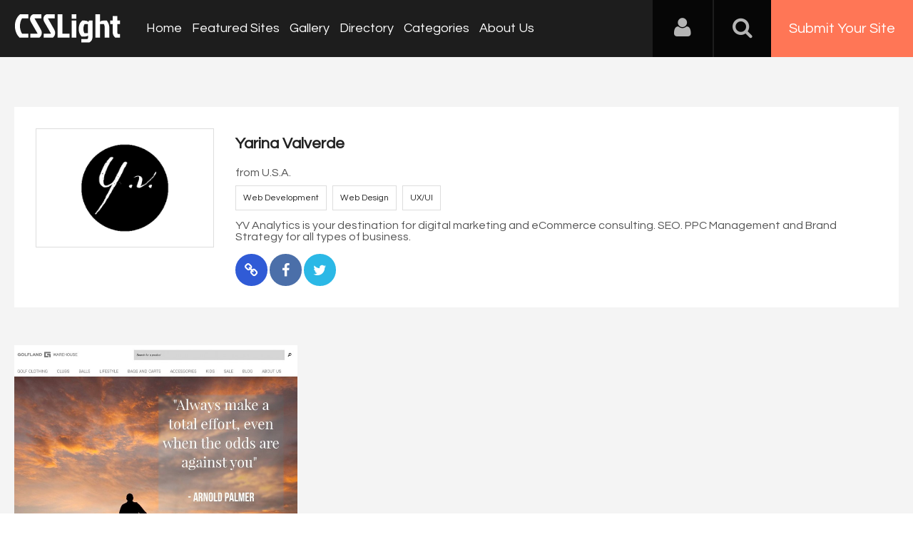

--- FILE ---
content_type: text/html; charset=UTF-8
request_url: https://www.csslight.com/profile/yarina-valverde
body_size: 5866
content:
<!DOCTYPE HTML>
<html>
<head>
<meta http-equiv="Content-Type" content="text/html; charset=UTF-8">
<meta name="viewport" content="width=device-width, initial-scale=1.0">
<meta name="msvalidate.01" content="28A272D5BD6F9C75E812A4E7AA7BCBCB" />
<title>Yarina Valverde - CssLight</title>
<meta name="keywords" content="site awards, web awards, inspiration, css gallery, creative design, web designers, design, studios, agencies, usability, best websites, featured of the day, web design awards, freelance" />
<meta name="title" content="Yarina Valverde - CssLight" />
<meta name="description" content="YV Analytics is your destination for digital marketing and eCommerce consulting. SEO. PPC Management and Brand Strategy for all types of business." />
<meta property="og:url"                content="https://www.csslight.com/" />
<meta property="og:title"              content="Yarina Valverde - CssLight" />
<meta property="og:description"        content="YV Analytics is your destination for digital marketing and eCommerce consulting. SEO. PPC Management and Brand Strategy for all types of business." />
<meta property="og:image"              content="https://www.csslight.com/application/upload/SeoImage/1-csslight-gallery.png" />

<meta name="twitter:card" content="summary_large_image"/>
<meta name="twitter:description" content="YV Analytics is your destination for digital marketing and eCommerce consulting. SEO. PPC Management and Brand Strategy for all types of business."/>
<meta name="twitter:title" content="Yarina Valverde - CssLight"/>
<meta name="twitter:site" content="@CssLight"/>
<meta name="twitter:domain" content="CssLight"/>
<meta name="twitter:creator" content="@CssLight"/>
<meta name="twitter:image:src" content="https://www.csslight.com/application/upload/SeoImage/1-csslight-gallery.png" />
<link href='https://fonts.googleapis.com/css?family=Nunito|Questrial' rel='stylesheet' type='text/css'>
<script type='text/javascript' src='https://www.csslight.com/application/assets/public/js/jquery-1.11.1.js'></script>
<script type='text/javascript' src='https://www.csslight.com/application/assets/public/js/jquery.reveal.js'></script>
<script type='text/javascript' src='https://www.csslight.com/application/assets/shared/js/script.js'></script>
<script type='text/javascript' src='https://www.csslight.com/application/assets/public/js/jquery.js'></script>
<script type='text/javascript' src='https://www.csslight.com/application/assets/public/js/jquery_002.js'></script>
<script type='text/javascript' src='https://www.csslight.com/application/assets/public/js/ajaxupload.3.5.js'></script>
<script type='text/javascript' src='https://www.csslight.com/application/assets/public/js/facebook.js'></script>
<script type='text/javascript' src='https://www.csslight.com/application/assets/public/js/google.js'></script>
<script type='text/javascript' src='https://www.csslight.com/application/assets/shared/js/jquery.validationEngine.js'></script>
<script type='text/javascript' src='https://www.csslight.com/application/assets/shared/js/jquery.validationEngine-en.js'></script>
<link type='text/css' rel='stylesheet' href='https://www.csslight.com/application/assets/public/css/style.css' />
<link type='text/css' rel='stylesheet' href='https://www.csslight.com/application/assets/public/css/font-awesome.min.css' />
<link type='text/css' rel='stylesheet' href='https://www.csslight.com/application/assets/shared/css/validationEngine.jquery.css' />
<script src="https://cdn.onesignal.com/sdks/OneSignalSDK.js" async='async'></script>
<script>
    var OneSignal = window.OneSignal || [];
    OneSignal.push(["init", {
      appId: "14ba867b-4d0a-4a52-940c-75d951a851fb",
      autoRegister: true, /* Set to true to automatically prompt visitors */
      subdomainName: 'https://csslight.onesignal.com',   
      notifyButton: {
          enable: true /* Set to false to hide */
      }
    }]);
</script>

<script type="text/javascript">
base_url="https://www.csslight.com/";

$(document).ready(function(){
	
	redirect_url=base_url;
	
	$('#Login').click(function()
	{
		var EmailAddress=$("#EmailAddress").val();
		var Password=$("#Password").val();
		var dataString = 'EmailAddress='+EmailAddress+'&Password='+Password;
		
		if($.trim(EmailAddress).length>0 && $.trim(Password).length>0)
		{
			$.ajax({
			type: "POST",
			url: base_url+"user/login",
			data: dataString,
			dataType: "json",
			cache: false,
			//beforeSend: function(){ $("#login").val('Connecting...');},
			success: function(data){
				if(data.IsValid=="Yes")
				{
					if(data.IsVerify=="Yes")
					{
						if(data.FirstTimeLogin=="Yes")
						{
							window.location.href =base_url+"view_profile"
						}
						else
						{
							window.location.href =redirect_url ;
						}
					}
					else
					{
						$(".LoginError").show();
						$(".LoginError").text('Please verify your account');
					}
					
				}
				else
				{
					$(".LoginError").show();
					$(".LoginError").text('Incorrect E-mail, username or password');
				}
			 }
		  });
		}
		else
		{
			
		}
	});
	
	$('#login_form').validationEngine();
	$('#search_bar').click(function(){
		if($(this).val() == "search")
		{
			$(this).val('');
		}
	});
	$('#search_bar').focusout(function(){
		if($(this).val() == "")
		{
			$(this).val('search');
		}
	});
	var csslight = 1;
	$('.search-icon').on('click', function(event){
			//event.preventDefault();
			toggleSearch();
			$('.nav-bar').removeClass('is-visible');
			$('#nav-icon').removeClass('nav-is-visible');
	});
	$('#nav-icon').on('click', function(event){
			event.preventDefault();
			toggleNavbar();
			$('.search').removeClass('is-visible');
			$('.search-icon').removeClass('search-is-visible');
			
	});
	
	function toggleSearch(type) {
		if(type=="close") {
			$('.search').removeClass('is-visible');
			$('.search-icon').removeClass('search-is-visible');
			$('.site-overlay').removeClass('search-is-visible');
		} else {
			$('.search').toggleClass('is-visible');
			$('.search-icon').toggleClass('search-is-visible');
			$('.site-overlay').toggleClass('search-is-visible');
			if($(window).width() > csslight && $('.search').hasClass('is-visible')) $('.search').find('input[type="search"]').focus();
			($('.search').hasClass('is-visible')) ? $('.site-overlay').addClass('is-visible') : $('.site-overlay').removeClass('is-visible') ;
		}
	}
	function toggleNavbar(type) {
		if(type=="close") {
			$('.nav-bar').removeClass('is-visible');
			$('#nav-icon').removeClass('nav-is-visible');
			$('.site-overlay').removeClass('nav-is-visible');
		} else {
			$('.nav-bar').toggleClass('is-visible');
			$('#nav-icon').toggleClass('nav-is-visible');
			$('.site-overlay').toggleClass('nav-is-visible');
			if($(window).width() > csslight && $('.nav-bar').hasClass('is-visible')) $('.search').find('input[type="search"]').focus();
			($('.nav-bar').hasClass('is-visible')) ? $('.site-overlay').addClass('is-visible') : $('.site-overlay').removeClass('is-visible') ;
		}
	}

	$('.site-overlay').on('click', function(){
		toggleSearch('close')
		toggleNavbar('close')
		$('.site-overlay').removeClass('is-visible');
	});
});


</script>
<!-- <script type="text/javascript" src="http://w.sharethis.com/button/buttons.js"></script>
<script type="text/javascript" src="http://s.sharethis.com/loader.js"></script> -->
<script>
  (function(i,s,o,g,r,a,m){i['GoogleAnalyticsObject']=r;i[r]=i[r]||function(){
  (i[r].q=i[r].q||[]).push(arguments)},i[r].l=1*new Date();a=s.createElement(o),
  m=s.getElementsByTagName(o)[0];a.async=1;a.src=g;m.parentNode.insertBefore(a,m)
  })(window,document,'script','//www.google-analytics.com/analytics.js','ga');

  ga('create', 'UA-33678906-1', 'csslight.com');
  ga('send', 'pageview');


</script>

<!-- BuySellAds Ad Code -->
<script type="text/javascript">
(function(){
  var bsa = document.createElement('script');
     bsa.type = 'text/javascript';
     bsa.async = true;
     bsa.src = '//s3.buysellads.com/ac/bsa.js';
  (document.getElementsByTagName('head')[0]||document.getElementsByTagName('body')[0]).appendChild(bsa);
})();
</script>
<!-- End BuySellAds Ad Code -->


 <script type="text/javascript">
    /* * * CONFIGURATION VARIABLES: EDIT BEFORE PASTING INTO YOUR WEBPAGE * * */
    var disqus_shortname = 'csslight'; // required: replace example with your forum shortname

    /* * * DON'T EDIT BELOW THIS LINE * * */
    (function () {
        var s = document.createElement('script'); s.async = true;
        s.type = 'text/javascript';
        s.src = '//' + disqus_shortname + '.disqus.com/count.js';
        (document.getElementsByTagName('HEAD')[0] || document.getElementsByTagName('BODY')[0]).appendChild(s);
    }());
    </script>
</head>

<body>


<div id="login" class="reveal-modal">
  <h1>Login</h1>
  <div class="login-form">
  	<form action="javascript:;" name="login_form" id="login_form" method="post">
  	<div class="field prepend-icon state-success">
    <input name="EmailAddress" id="EmailAddress" type="text" placeholder="E-mail or username" class="form-input gui-input validate[required]" data-prompt-position="topRight:-100,10">
   </div>
   <div class="field prepend-icon state-success">
    <input name="Password" type="password" id="Password" placeholder="Password" class="form-input gui-input validate[required]" data-prompt-position="topRight:-100,10">
   </div>
   <div class="LoginError"></div>
    <input name="Login" type="submit" value="Login" id="Login" class="btn blue block">
    <div class="row MT10">
      <div class="left">
        <!--<input name="" type="checkbox" value="">
        Remember me-->
        </div>
      <div class="right"><a href="https://www.csslight.com/forgot-password" class="red-text underline">Forgot Password?</a></div>
    </div>
    </form>
  </div>
  <!--<div class="or-line"><span>or</span></div>
  <div class="row login-with">
    <div class="col-6"><a href="javascript:;" onclick="facebookLogin();" class="facebook btn"><i class="fa fa-facebook"></i> Login with Facebook</a></div>
    <div class="col-6"><a href="javascript:;" onclick="googleLogin();"  class="g-plus btn"><i class="fa fa-google-plus"></i> Login with Google</a></div>
  </div>-->
  <div class="register">Not a member yet? <a href="https://www.csslight.com/register" class="blue-text">Register now</a></div> <a class="close-reveal-modal">&#215;</a> </div>
<div class="site-overlay"></div>
<div class="sitecontainer">
<header>
	<div class="logo"><a href="https://www.csslight.com/"><img src="//www.csslight.com/application/assets/public/images/csslight.svg" alt="CSS Light" title="CSS Light" /></a></div>
	<nav class="nav-bar"><ul>
        <li><a href="https://www.csslight.com/">Home</a></li>
        <li><a href="https://www.csslight.com/featured-sites">Featured Sites</a></li>
        <li><a href="https://www.csslight.com/gallery">Gallery</a></li>
        <li><a href="https://www.csslight.com/directory">Directory</a></li>
        <li><a href="https://www.csslight.com/categories">Categories</a></li>
        <li><a href="https://www.csslight.com/about">About Us</a></li>
        <li class="submit-site"><a href="https://www.csslight.com/submitsite">Submit Your Site</a></li>
      </ul></nav>
	<div class="right">
    <div class="user-login"><a href="javascript:;" class="user-login-icon"><i class="fa fa-user"></i></a>
        <ul>
        				 <li><a data-reveal-id="login" href="javascript:;">Login</a></li>
             <li><a href="https://www.csslight.com/register">Register</a></li>
			          
           
        </ul>
    </div>
    <a href="javascript:;" class="search-icon"><i class="fa fa-search"></i><i class="fa fa-times"></i></a><a href="https://www.csslight.com/submitsite" class="btn-submit">Submit Your Site</a>
    <a id="nav-icon" href="javascript:;"><span></span> <span></span> <span></span></a>
    </div>
    <div class="search">
          <form action="https://www.csslight.com/search" method="post">
	          <input name="search_data" id="search_bar" type="text" value="search" class="textfiled" />
	          <button name="submit" type="submit"><i class="fa fa-search"></i></button>
          </form>
        </div>
</header>

  
<script type="text/javascript">
var base_path = "https://www.csslight.com/"; 

function like(e)
{
	$.ajax({
		type: 'POST',
		url: base_path + 'user/like',
		data: 'websiteid='+e,
		success:function(response){
			if(response == "voted"){
			}else{
				$('#website_'+e).addClass("Voted");
				$('#VoteCount_'+e).html(response);
				//$('#target'+e).html(response);
				//voteup('target'+e);
				//$('#website_'+e).text(response);
			}
		}
	});
	
	return false;
}

function voteup(target)
{
	$('#'+target).show();
	$('#'+target).animate({
	    opacity: 0,
	    margin: '-30px 0 0 0'
	  }, 1000, function() {
	   $(this).hide();
	   $(this).css("margin-top","0px").css("opacity","1");;
	  });
}  
</script>
<div class="gray-bg">
<div class="container">
      <div class="row">
    <div class="col-12">
 		<div class="user-profile">
      <div class="profile-img">

      	

      	
				<a href="https://yvanalytics.com/" target="_blank"><img alt="Yarina Valverde"  src="https://www.csslight.com/application/upload/ProfilePhoto/14924-yvanalytics.png" Id="IconImg" width="100%" /></a>

			
     

      </div>
	  <div class="profile-details"> <h1>Yarina Valverde</h1> 

        	        	from <span>U.S.A.        	
        	</span>
		  <ul>
          				 <li><a href="https://www.csslight.com/skill/web-development">Web Development</a></li>

						 <li><a href="https://www.csslight.com/skill/web-design">Web Design</a></li>

						 <li><a href="https://www.csslight.com/skill/uxui">UX/UI</a></li>

			
          </ul>
          <p>YV Analytics is your destination for digital marketing and eCommerce consulting. SEO. PPC Management and Brand Strategy for all types of business.</p>
          
          <div class="social"> 

          		
					<a target="_blank" class="web-link"  href="https://yvanalytics.com/"><i class="fa fa-link"></i></a> 

			
				
					<a target="_blank" rel="nofollow" class="facebook" href="https://www.facebook.com/yvanalytics"><i class="fa fa-facebook"></i></a> 

			
				
					<a target="_blank" rel="nofollow" class="twitter" href="https://twitter.com/yvanalytics"><i class="fa fa-twitter"></i></a>
						
						        </div>
          </div>
      
    </div>
    </div>
    </div>
    </div>
    
    <div class="container latest-gallery">
          <div class="row">
        <div class="col-12">
                    <ul class="featured gallery-gird" id="thumbs">
               <li >
        	 	 	         					  
                  <div class="img"><img src="https://www.csslight.com/application/upload/WebsitePhoto/20334-golflandwarehouse.png" alt="Golfland Warehouse" />
                  <a href="https://www.csslight.com/website/20334/Golfland-Warehouse" class="info"></a>
                  <div class="info-detals">
                  
                  <div class="love">
                  	<span class="like"> <a class="" href="javascript:;" id="website_20334" onclick="like(20334)" title="click to like"><small><i class="fa fa-heart"></i></small></a> 
                  			<span Id="VoteCount_20334">
                  				0                  			</span>
                            </span>
                  </div>
                  <div class="view"><i class="fa fa-eye"></i> 1747</div>
                  <div class="link"><a href="https://www.golflandwarehouse.com" class="go" target="_blank" title="Golfland Warehouse"><i class="fa fa-link"></i></a></div>
                  </div>
                  </div>
                    <div class="dec">
                      <h2><a href="https://www.csslight.com/website/20334/Golfland-Warehouse" >Golfland Warehouse</a></h2>
                      by
                                            <h3><a href="https://www.csslight.com/profile/yarina-valverde"> Yarina Valverde </a></h3>
                    					  , <h3><a target="_blank" href="https://www.golflandwarehouse.com">Golfland Warehouse</a></h3>
				                  
                      from United States </div>
              </li>
                        
        </ul>
        
        <div class="pagenav"></div>
    </div>
  </div>
   </div>
  </div>
<!-- BuySellAds Zone Code -->
<div class="buy-sell-ads-lg" style="display:none;"><div id="bsap_1308402" class="bsarocks bsap_ebf9a7f5fd60d9d9c548bb07de1ad2e2"></div></div>
<!-- End BuySellAds Zone Code -->
<div class="sponsors">
  <div class="container">
    <div class="row">
      <div class="col-12">
        <div class="big-ads">
          <ul>
                        <li><a href="https://www.elegantseagulls.com/" target="_blank"> <img src="https://www.csslight.com/application/upload/AdvertisementPhoto/26-elegantseagulls.jpg" alt="" title="Elegant Seagulls" /> </a></li>
                        <li><a href="https://topdesignking.com/" target="_blank"> <img src="https://www.csslight.com/application/upload/AdvertisementPhoto/23-top-design-king.png" alt="" title="Top Design King - Website Awards" /> </a></li>
                        <li><a href="https://www.webgallerysubmission.com" target="_blank"> <img src="https://www.csslight.com/application/upload/AdvertisementPhoto/11-web-gallery-submission.jpg" alt="" title="Web Gallery Submission" /> </a></li>
                        <li><a href="http://www.bestcss.in" target="_blank"> <img src="https://www.csslight.com/application/upload/AdvertisementPhoto/3-bestcss.png" alt="" title="bestcss.in CSS Web Gallery  " /> </a></li>
                                   <!--  <li>
            BuySellAds Zone Code -->
<!--<div id="bsap_1305501" class="bsarocks bsap_ebf9a7f5fd60d9d9c548bb07de1ad2e2"></div>
 End BuySellAds Zone Code </li>-->
          </ul>
        </div>
      </div>
    </div>
  </div>
</div>
 
<footer>
<div class="container">
<div class="row">
	<div class="col-7"><a href="https://www.csslight.com/about">About Us</a>|<a href="https://www.csslight.com/contact">Contact Us</a>| <a href="https://www.csslight.com/contact">Advertising</a>|<a href="https://www.csslight.com/privacy_policy">Privacy Policy</a></div>
    <div class="col-5">
    	<div class="social">
            <a target="_blank" class="facebook" href="http://www.facebook.com/csslight" title="CSS Light on Facebook"><i class="fa fa-facebook"></i></a>
            <a target="_blank" class="twitter" href="https://twitter.com/csslight" title="CSS Light on Twitter"><i class="fa fa-twitter"></i></a>
            <a target="_blank" class="instagram" href="https://www.instagram.com/csslightgallery" rel="publisher" title="CSS Light on Instagram"><i class="fa fa-instagram"></i></a>
            <a target="_blank" class="pinterest" href="https://pinterest.com/csslight/" title="CSS Light on Pinterest"><i class="fa fa-pinterest-p"></i></a>
        </div>
    </div>
</div>

</div>
<div class="row sub-foot">
    <div class="col-12 text-center"> All rights reserved &copy; 2026 CSS Light.com</div>
</div>
</footer>
</div>
</body>
</html>

--- FILE ---
content_type: text/html
request_url: https://content.googleapis.com/static/proxy.html?usegapi=1&jsh=m%3B%2F_%2Fscs%2Fabc-static%2F_%2Fjs%2Fk%3Dgapi.lb.en.2kN9-TZiXrM.O%2Fd%3D1%2Frs%3DAHpOoo_B4hu0FeWRuWHfxnZ3V0WubwN7Qw%2Fm%3D__features__
body_size: -189
content:
<!DOCTYPE html>
<html>
<head>
<title></title>
<meta http-equiv="X-UA-Compatible" content="IE=edge" />
<script nonce="WpMMFdF1iFz6GLrigIleBw">
  window['startup'] = function() {
    googleapis.server.init();
  };
</script>
<script src="https://apis.google.com/js/googleapis.proxy.js?onload=startup" async defer nonce="WpMMFdF1iFz6GLrigIleBw"></script>
</head>
<body>
</body>
</html>
